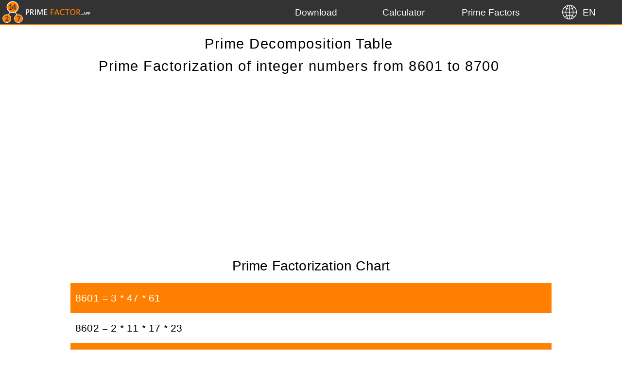

--- FILE ---
content_type: text/html
request_url: https://primefactor.app/table-chart/prime-factorization-chart-table-87.html
body_size: 2530
content:
<!DOCTYPE html>
<html lang="en">
<head>
	<title>Prime Decomposition Table numbers from 8601 to 8700</title>
	<meta charset="utf-8" />
	<meta name="viewport" content="width=device-width, initial-scale=1.0, user-scalable=yes" />
	<meta name="description" content="Prime Factorization of integer numbers from 8601 to 8700 Chart/Table - Prime Factorization Table" />
	<link rel="canonical" href="https://primefactor.app/table-chart/prime-factorization-chart-table-87.html" />
	<link rel="shortcut icon" href="/favicon.ico" />
	<link rel="stylesheet" type="text/css" href="/style.css" />
<!--[if lt IE 9 ]><link rel="stylesheet" href="/style-vie.css" /><![endif]-->
	<script async src="/js/main.js"></script>
<script async src="https://pagead2.googlesyndication.com/pagead/js/adsbygoogle.js?client=ca-pub-8568890019705512" crossorigin="anonymous"></script></head>
<body>
<div class="top">
	<div class="top-line">
		<div class="line-in">
			<div class="line-in-logo">
			<a href="/"><img src="/images/primefactor-app-logo.png" alt="Prime Factor Calculator" /></a>
			</div>
			<div class="menu-line-r">
                <div class="top-menu-item-r">
				<a href="/languages.html"><img src="/images/globe.png" alt="language" />&nbsp;&nbsp;EN</a>
				</div>
                <div class="top-menu-item-r1">
				<a href="#/" onclick="popupmenu()">Menu&nbsp;&nbsp;&#9776;</a>
				</div>
				<div class="top-menu-item-r">
				<a href="/table-chart/">Prime Factors</a>
				</div>
				<div class="top-menu-item-r">
				<a href="/">Calculator</a>
				</div>
				<div class="top-menu-item-r">
				<a href="/download.html">Download</a>
				</div>
			</div>
		</div>
	</div>
</div>
<div class="clear"></div>
<div class="text-block-white">
	<div class="text-in-block-white">
    	<div class="text-block-white-main">
    	<h1>Prime Decomposition Table<br />Prime Factorization of integer numbers from 8601 to 8700</h1>
    	</div>
    </div>
</div>
<div class="clear"></div>
<!--prime-factorization-chart--><div class="text-block-white"><div class="text-in-block-white"><div class="text-block-white-center"><h2>Prime Factorization Chart</h2><div class="line-block"><div class="line-1">8601 = 3 * 47 * 61</div><div class="line-0">8602 = 2 * 11 * 17 * 23</div><div class="line-1">8603 = 7 * 1229</div><div class="line-0">8604 = 2 * 2 * 3 * 3 * 239<br />8604 = 2<sup>2</sup> * 3<sup>2</sup> * 239</div><div class="line-1">8605 = 5 * 1721</div><div class="line-0">8606 = 2 * 13 * 331</div><div class="line-1">8607 = 3 * 19 * 151</div><div class="line-0">8608 = 2 * 2 * 2 * 2 * 2 * 269<br />8608 = 2<sup>5</sup> * 269</div><div class="line-1">8609 = 8609</div><div class="line-0">8610 = 2 * 3 * 5 * 7 * 41</div><div class="line-1">8611 = 79 * 109</div><div class="line-0">8612 = 2 * 2 * 2153<br />8612 = 2<sup>2</sup> * 2153</div><div class="line-1">8613 = 3 * 3 * 3 * 11 * 29<br />8613 = 3<sup>3</sup> * 11 * 29</div><div class="line-0">8614 = 2 * 59 * 73</div><div class="line-1">8615 = 5 * 1723</div><div class="line-0">8616 = 2 * 2 * 2 * 3 * 359<br />8616 = 2<sup>3</sup> * 3 * 359</div><div class="line-1">8617 = 7 * 1231</div><div class="line-0">8618 = 2 * 31 * 139</div><div class="line-1">8619 = 3 * 13 * 13 * 17<br />8619 = 3 * 13<sup>2</sup> * 17</div><div class="line-0">8620 = 2 * 2 * 5 * 431<br />8620 = 2<sup>2</sup> * 5 * 431</div><div class="line-1">8621 = 37 * 233</div><div class="line-0">8622 = 2 * 3 * 3 * 479<br />8622 = 2 * 3<sup>2</sup> * 479</div><div class="line-1">8623 = 8623</div><div class="line-0">8624 = 2 * 2 * 2 * 2 * 7 * 7 * 11<br />8624 = 2<sup>4</sup> * 7<sup>2</sup> * 11</div><div class="line-1">8625 = 3 * 5 * 5 * 5 * 23<br />8625 = 3 * 5<sup>3</sup> * 23</div><div class="line-0">8626 = 2 * 19 * 227</div><div class="line-1">8627 = 8627</div><div class="line-0">8628 = 2 * 2 * 3 * 719<br />8628 = 2<sup>2</sup> * 3 * 719</div><div class="line-1">8629 = 8629</div><div class="line-0">8630 = 2 * 5 * 863</div><div class="line-1">8631 = 3 * 3 * 7 * 137<br />8631 = 3<sup>2</sup> * 7 * 137</div><div class="line-0">8632 = 2 * 2 * 2 * 13 * 83<br />8632 = 2<sup>3</sup> * 13 * 83</div><div class="line-1">8633 = 89 * 97</div><div class="line-0">8634 = 2 * 3 * 1439</div><div class="line-1">8635 = 5 * 11 * 157</div><div class="line-0">8636 = 2 * 2 * 17 * 127<br />8636 = 2<sup>2</sup> * 17 * 127</div><div class="line-1">8637 = 3 * 2879</div><div class="line-0">8638 = 2 * 7 * 617</div><div class="line-1">8639 = 53 * 163</div><div class="line-0">8640 = 2 * 2 * 2 * 2 * 2 * 2 * 3 * 3 * 3 * 5<br />8640 = 2<sup>6</sup> * 3<sup>3</sup> * 5</div><div class="line-1">8641 = 8641</div><div class="line-0">8642 = 2 * 29 * 149</div><div class="line-1">8643 = 3 * 43 * 67</div><div class="line-0">8644 = 2 * 2 * 2161<br />8644 = 2<sup>2</sup> * 2161</div><div class="line-1">8645 = 5 * 7 * 13 * 19</div><div class="line-0">8646 = 2 * 3 * 11 * 131</div><div class="line-1">8647 = 8647</div><div class="line-0">8648 = 2 * 2 * 2 * 23 * 47<br />8648 = 2<sup>3</sup> * 23 * 47</div><div class="line-1">8649 = 3 * 3 * 31 * 31<br />8649 = 3<sup>2</sup> * 31<sup>2</sup></div><div class="line-0">8650 = 2 * 5 * 5 * 173<br />8650 = 2 * 5<sup>2</sup> * 173</div><div class="line-1">8651 = 41 * 211</div><div class="line-0">8652 = 2 * 2 * 3 * 7 * 103<br />8652 = 2<sup>2</sup> * 3 * 7 * 103</div><div class="line-1">8653 = 17 * 509</div><div class="line-0">8654 = 2 * 4327</div><div class="line-1">8655 = 3 * 5 * 577</div><div class="line-0">8656 = 2 * 2 * 2 * 2 * 541<br />8656 = 2<sup>4</sup> * 541</div><div class="line-1">8657 = 11 * 787</div><div class="line-0">8658 = 2 * 3 * 3 * 13 * 37<br />8658 = 2 * 3<sup>2</sup> * 13 * 37</div><div class="line-1">8659 = 7 * 1237</div><div class="line-0">8660 = 2 * 2 * 5 * 433<br />8660 = 2<sup>2</sup> * 5 * 433</div><div class="line-1">8661 = 3 * 2887</div><div class="line-0">8662 = 2 * 61 * 71</div><div class="line-1">8663 = 8663</div><div class="line-0">8664 = 2 * 2 * 2 * 3 * 19 * 19<br />8664 = 2<sup>3</sup> * 3 * 19<sup>2</sup></div><div class="line-1">8665 = 5 * 1733</div><div class="line-0">8666 = 2 * 7 * 619</div><div class="line-1">8667 = 3 * 3 * 3 * 3 * 107<br />8667 = 3<sup>4</sup> * 107</div><div class="line-0">8668 = 2 * 2 * 11 * 197<br />8668 = 2<sup>2</sup> * 11 * 197</div><div class="line-1">8669 = 8669</div><div class="line-0">8670 = 2 * 3 * 5 * 17 * 17<br />8670 = 2 * 3 * 5 * 17<sup>2</sup></div><div class="line-1">8671 = 13 * 23 * 29</div><div class="line-0">8672 = 2 * 2 * 2 * 2 * 2 * 271<br />8672 = 2<sup>5</sup> * 271</div><div class="line-1">8673 = 3 * 7 * 7 * 59<br />8673 = 3 * 7<sup>2</sup> * 59</div><div class="line-0">8674 = 2 * 4337</div><div class="line-1">8675 = 5 * 5 * 347<br />8675 = 5<sup>2</sup> * 347</div><div class="line-0">8676 = 2 * 2 * 3 * 3 * 241<br />8676 = 2<sup>2</sup> * 3<sup>2</sup> * 241</div><div class="line-1">8677 = 8677</div><div class="line-0">8678 = 2 * 4339</div><div class="line-1">8679 = 3 * 11 * 263</div><div class="line-0">8680 = 2 * 2 * 2 * 5 * 7 * 31<br />8680 = 2<sup>3</sup> * 5 * 7 * 31</div><div class="line-1">8681 = 8681</div><div class="line-0">8682 = 2 * 3 * 1447</div><div class="line-1">8683 = 19 * 457</div><div class="line-0">8684 = 2 * 2 * 13 * 167<br />8684 = 2<sup>2</sup> * 13 * 167</div><div class="line-1">8685 = 3 * 3 * 5 * 193<br />8685 = 3<sup>2</sup> * 5 * 193</div><div class="line-0">8686 = 2 * 43 * 101</div><div class="line-1">8687 = 7 * 17 * 73</div><div class="line-0">8688 = 2 * 2 * 2 * 2 * 3 * 181<br />8688 = 2<sup>4</sup> * 3 * 181</div><div class="line-1">8689 = 8689</div><div class="line-0">8690 = 2 * 5 * 11 * 79</div><div class="line-1">8691 = 3 * 2897</div><div class="line-0">8692 = 2 * 2 * 41 * 53<br />8692 = 2<sup>2</sup> * 41 * 53</div><div class="line-1">8693 = 8693</div><div class="line-0">8694 = 2 * 3 * 3 * 3 * 7 * 23<br />8694 = 2 * 3<sup>3</sup> * 7 * 23</div><div class="line-1">8695 = 5 * 37 * 47</div><div class="line-0">8696 = 2 * 2 * 2 * 1087<br />8696 = 2<sup>3</sup> * 1087</div><div class="line-1">8697 = 3 * 13 * 223</div><div class="line-0">8698 = 2 * 4349</div><div class="line-1">8699 = 8699</div><div class="line-0">8700 = 2 * 2 * 3 * 5 * 5 * 29<br />8700 = 2<sup>2</sup> * 3 * 5<sup>2</sup> * 29</div></div></div><br /><a href="./prime-factorization-chart-table-88.html">Prime factorization chart next page</a></div></div></div><div class="clear"></div><!--prime-factorization-chart-->
<div class="clear"></div>
<div class="white-line"></div>
<div class="clear"></div>
<!--block-02-->
<!--block-02-->
<!--module001-->
<div class="text-block-blue">
	<div class="text-in-block-blue">
		<div class="text-block-blue-main">
		<!--module002u--><a href="/cgi-bin/out2.pl?pid=50&from=7&to=5&lang=en"><img src="/en/images/promo/unitsmaster001.png" alt="UNITS MASTER" /></a><!--module002u-->
		</div>
	</div>
</div>
<!--module001-->
<!--ADDITIONAL--><!--ADDITIONAL-->
<div class="clear"></div>
<div class="pre-bottom-line"></div>
<div class="clear"></div>
<div class="bottom-line">
	<div class="bottom-line-in">
		<div class="bottom-block-0">
		<div class="bottom-block-1">
		<div class="bottom-block-2">
		<a href="/">Prime Factor Online App</a><br />
		<a href="/sitemap.html">Site Map</a><br />
		</div>
		</div>
		</div>
		<div class="bottom-block-0">
		<div class="bottom-block-1">
		<div class="bottom-block-2">
		<a href="/en/how-to-do-prime-factorization.html">Prime Factorization How To</a><br />
		<a href="/en/contact.html">Contact Us</a>
		</div>
		</div>
		</div>
		<div class="bottom-block-0">
		<div class="bottom-block-1">
		<div class="bottom-block-2">
		<!--CDATE-->Tuesday, January 27, 2026<!--CDATE--><br />
		<a href="/privacy.html">Privacy Policy</a><br />
		<a href="/terms.html">Terms&nbsp;&amp;&nbsp;Conditions</a><br /><br /><br />
		</div>
		</div>
		</div>
		<div class="clear"></div>
		<div class="bottom-line-language">
		</div>
		<div class="bottom-line-end">
		<!--COPYRIGHT-->Copyright &copy; 2026 <!--COPYRIGHT-->Intemodino Group s.r.o.<br />All rights reserved
		</div>
	</div>
</div>
<div id="topmenu">
	<div id="SelectMenuItem">
		<center>Menu</center><br />
		<div class="LanguageColumn">
		<a href="/">Prime Factors</a><br /><br />
		<a href="/download.html">Download</a><br /><br />
		<a href="/chart-table/">Prime Factor Chart</a><br /><br />
        </div>
		<button class="menu-close-button menu-close-button-right" onclick="close_menu()">×</button>
	</div>
</div>
<div id="CMessage">
</div>
</body>
</html>

--- FILE ---
content_type: text/html; charset=utf-8
request_url: https://www.google.com/recaptcha/api2/aframe
body_size: 269
content:
<!DOCTYPE HTML><html><head><meta http-equiv="content-type" content="text/html; charset=UTF-8"></head><body><script nonce="wxZWxmFcVoSZ-77YOd3kOQ">/** Anti-fraud and anti-abuse applications only. See google.com/recaptcha */ try{var clients={'sodar':'https://pagead2.googlesyndication.com/pagead/sodar?'};window.addEventListener("message",function(a){try{if(a.source===window.parent){var b=JSON.parse(a.data);var c=clients[b['id']];if(c){var d=document.createElement('img');d.src=c+b['params']+'&rc='+(localStorage.getItem("rc::a")?sessionStorage.getItem("rc::b"):"");window.document.body.appendChild(d);sessionStorage.setItem("rc::e",parseInt(sessionStorage.getItem("rc::e")||0)+1);localStorage.setItem("rc::h",'1769516147644');}}}catch(b){}});window.parent.postMessage("_grecaptcha_ready", "*");}catch(b){}</script></body></html>

--- FILE ---
content_type: text/css
request_url: https://primefactor.app/style.css
body_size: 7510
content:
/*! Copyright 2010 - 2022 Intemodino Group s.r.o. All rights reserved !*/body, html {width: 100%;height: 100%;min-height: 100%;}body, html {margin: 0px;padding: 0px;border: none;outline: 0px;vertical-align: baseline;font-family: -apple-system,Helvetica,"Helvetica Neue",Verdana,Sans-serif,Geneva,Futura,Arial;font-size: 1.1em;font-weight: 300;}img {border: 0px;margin: 0px;padding: 0px;}body {line-height: 1.3em;display: table;}ol, ul {list-style: none;}blockquote, q {quotes: none;}blockquote:before, blockquote:after, q:before, q:after {content: '';content: none;}table {font-family: arial, sans-serif;border-collapse: collapse; border-spacing: 0px;width: 70%;}td, th {border: 1px solid #eeeeee;text-align: left;padding: 8px;}tr:nth-child(even) {background-color: #eeeeee;}img {line-height: 0px;border: 0px;margin: 0px;padding: 0px;display: inline;vertical-align: top;text-align: left;}a:link, a:visited, a:hover {font-family: -apple-system,Helvetica,"Helvetica Neue",Verdana,Sans-serif,Geneva,Futura,Arial;font-weight: 300;font-style: normal;font-variant: normal;text-align: center;vertical-align: top;color: #313131;}a:link, a:visited {text-decoration: none;}a:hover {text-decoration: underline;}button, input, select, textarea {font: inherit;margin: 0px;}button, input {overflow: visible;}button, select {text-transform: none;}h1, h2, h3, h4, h5, h6 {width: 100%;word-wrap: break-word;margin: 0.6em auto;font-weight: 400;text-align: center;text-decoration: none;}h1 {font-size: 1.6em;color: #313131;line-height: 1.6em;font-weight: 600;letter-spacing: 0.075em;}h2 {font-size: 1.3em;line-height: 1.4em;font-weight: 400;}h3 {font-size: 1.2em;line-height: 1.2em;font-weight: 400;letter-spacing: 0.05em;}h4, h5, h6 {font-size: 1.1em;line-height: 1.1em;font-weight: 400;}.subtitle1 {font-size: 1.2em;color: #ff8000;line-height: 1.5em;font-weight: 500;}.subtitle2 {font-size: 1.1em;line-height: 1.2em;font-weight: 500;}.white-line {display: block;margin: 0px;padding: 0px;width: 100%;height: 5px;}.clear {clear: both;display: block;overflow: hidden;visibility: hidden;width: 0px;height: 0px;}.math {font-size: 1.2em;}div.math {width: 100%;word-spacing: normal;display: inline; /* !!! */}div.wholenumber {display: inline-block;position: relative;vertical-align: middle;font-weight: 300;top: -0.05em;}div.fraction {display: inline-block;position: relative;vertical-align: middle;}.fraction span {display: block;padding: 0px;}.fraction span.numerator {padding: 0px 0.1em 0px 0.1em;line-height: 1.2em;text-align: center;}.fraction span.divider {position: absolute;top: 0px;display: none;}.fraction span.denominator {margin: 0px 0.1em 0px 0.1em;border-top: 2px solid #666666;padding: 0px 0.2em 0px 0.2em;line-height: 1.2em;text-align: center;top: -0.05em;}/*///////////TOP LINE BLOCK BEGIN/////////////////*/.top {position: fixed;width: 100%;background: #333333;margin: 0px;padding: 0px;border-bottom: 1px solid #ff8000;top: 0px;left: 0px;z-index: 6999;text-align: left;vertical-align: top;opacity: 1.0; filter: alpha(opacity=100);}.top-line {position: relative;width: 100%;background: #333333;margin: 0px;border: 0px;padding: 0px;top: 0px;left: 0px;z-index: 7000;text-align: left;vertical-align: top;}.line-in {position: relative;width: 100%;background: #333333;margin: 0px auto;padding: 0px;border: 0px;}.line-in-logo {position: relative;float: left;width: 200px;height: 50px;margin: 0px;background: #333333;border: 0px;padding: 0px;z-index: 7010;}.line-in-logo img {width: 200px;height: 50px;}.line-in-logo a:link, .line-in-logo a:visited, .line-in-logo a:hover {position: relative;width: 200px;height: 50px;margin: 0px;color: #ffffff;font-size: 0.8em;line-height: 2.0em;font-weight: 400;letter-spacing: 0.075em;vertical-align: middle;}.menu-line-r {display: inline-block;position: relative;top: 0px;float: right;margin: 0px;border: 0px;padding: 0px;font-size: 1.0em;vertical-align: top;}.top-menu-item-r {position: relative;top: 0px;float: right;height: 50px;margin: 0px 0px 0px 0px;border: 0px;padding: 0px;/*!!!comment for ie!!!*/border: 0px;/*!!!comment for ie!!!*/text-align: center;vertical-align: top;}.top-menu-item-r a:link, .top-menu-item-r a:visited {display: inline-block;top: 0px;width: 180px;margin: 0px;border: 0px;padding: 0px;height: 50px;line-height: 50px;background: #333333;color: #ffffff;font-size: 1.0em;text-align: center;text-decoration: none;vertical-align: top;-webkit-transition: color,background-color 0s ease-out;  transition: color,background-color 0s ease-out;}.top-menu-item-r a:hover {display: inline-block;top: 0px;width: 180px;margin: 0px;background: #333333;padding: 0px;height: 50px;line-height: 50px;font-size: 1.0em;color: #ff8000;text-align: center;text-decoration: none;vertical-align: top;}.top-menu-item-r1 {display: none;}.top-menu-item-r1 a:link, .top-menu-item-r a:visited {display: none;}.top-menu-item-r1 a:hover {display: none;}/*///////////TOP LINE BLOCK END/////////////////*/.cookies {display: block; position: fixed;width: 50%;max-width: 400px;min-width: 270px;height: auto;margin: 0px;border: 1px solid #a1a1a1;padding: 25px;overflow-y: scroll;background: #ffffff;color: #000000;font-weight: 300;font-size: 0.8em;line-height: 1.0em;font-style: normal;font-variant: normal;text-decoration: none;text-align: left; vertical-align: middle;right: 0px; bottom: 0px; z-index: 9000;}/*.cookies-text {display: block;float: left;width: 50%;margin: 10px 0px 0px 0px;line-height: 2.0em;}*/.cookies-text {display: inline-block;}.cookies-text a:link, .cookies-text a:visited {color: #002db3;}.cookies-text a:hover {text-decoration: underline;}.cookies-button {display: block;/*float: right;*/width: 50%;margin-left: 25%;margin-top: 10px;margin-bottom: 0px;margin-right: 0px;background: #0033cc;color: #ffffff;text-align: center;vertical-align: middle;line-height: 2.0em;}.cookies-button a:link, .cookies-button a:visited {display: block;width: 100%;color: #ffffff;background: #0033cc;text-decoration: none;}.cookies-button a:hover {display: block;width: 100%;color: #ffffff;background: #000000;text-decoration: underline;}/*///////////MAIN PAGE BLOCK BEGIN/////////////////*/.main-page {position: relative;width: 100%;top: 50px;background: #ffffff;color: #313131;}.main-page-in {position: relative;width: 100%;background: #f4f4f4;margin: auto;left: 0px;}.main-page-button {position: relative;margin-right: auto; margin-left: auto;text-align: center;font-weight: 400;font-size: 1.2em;color: #007acc;line-height: 2.2em;font-style: normal;}.main-page-button-small {position: relative;margin-right: auto; margin-left: auto;text-align: center;font-size: 0.8em;color: #000000;font-style: normal;}.main-page-button-small a:link, .main-page-button-small a:visited {font-size: 1.0em;}.main-page-button-small a:hover {font-size: 1.0em;}.main-page-button-box {position: relative;margin-right: auto; margin-left: auto;width: 297px;text-align: center;}/*///////////MAIN PAGE BLOCK END/////////////////*/.d-buttonsmall {position: relative;text-align: center;display: inline-block;border: 1px solid #ff8000;border-radius: 25px;width: 200px;height: 50px;margin: 0px;background: #ff8000;color: #ffffff;text-align: center;font-size: 1.0em;line-height: 50px;font-weight: 400;text-decoration: none;}.d-buttonsmall a:link, .d-buttonsmall a:visited, .d-buttonsmall a:hover {position: relative;text-align: center;display: inline-block;border: 1px solid #ff8000;border-radius: 25px;width: 200px;height: 50px;margin: 0px;background: #ff8000;color: #ffffff;text-align: center;font-size: 1.0em;line-height: 50px;font-weight: 400;text-decoration: none;}/*///////////SLIDER BLOCK BEGIN/////////////////*/.main-slider {position: relative;margin 25px 0px 25px 0px;width: 100%;top: 50px;background: #333333;color: #313131;}.main-slider-in {position: relative;max-width: 1150px;width: 100%;background: #333333;text-align: center;margin: auto;left: 0px;}.main-slider-main {position: relative;width: 100%;height: auto;background: #333333;border: 0px;padding: 0px;text-decoration: none;font-weight: 300;font-size: 2.0em;line-height: 2.2em;font-style: normal;font-variant: normal;text-align: left;vertical-align: baseline;margin: auto;top: 0px;left: 0px;}.slide-block {position: relative;top: 0px;margin: 0px;border: 0px;padding: 0px;text-align: center;vertical-align: top;}.slide-block img {  display: inline;max-width: 1100px;min-width: 320px;width: 100%;height: auto;left: 0%;vertical-align: top;}.slide-block-none {display: none;position: relative;top: 0px;margin: 0px;border: 0px;padding: 0px;text-align: center;vertical-align: top;}.slide-block-none img {  display: none;opacity: 0;max-width: 1100px;min-width: 320px;width: 0px;height: auto;left: 0%;vertical-align: top;}.toolbar-slider {position: relative;width: 100%;top: 50px;background: #333333;color: #ffffff;}.toolbar-slider-none {display: none;position: relative;width: 100%;top: 100px;background: #333333;color: #ffffff;}.toolbar-slider-in {position: relative;width: 100%;background: #333333;text-align: center;margin: auto;left: 0px;}.slideshow-page {display: inline-block;position: relative;text-align: center;vertical-align: top;}.slideshow-page-current {display: inline-block;position: relative;text-align: center;vertical-align: top;}.slideshow-page-current a:link, .slideshow-page-current a:visited {display: table-cell;position: relative;width: 1.5em;height: auto;color: #333333;background: #ffffff;margin: 0.5em;padding: 0.5em;vertical-align: middle;text-align: center;font-weight: 300;text-decoration: none;border-radius: 50%;}.slideshow-page-current a:hover {display: table-cell;position: relative;width: 1.5em;height: auto;color: #ffffff;background: #000000;margin: 0.5em;padding: 0.5em;vertical-align: middle;text-align: center;font-weight: 300;text-decoration: underline;border-radius: 50%;}.slideshow-page a:link, .slideshow-page a:visited {display: table-cell;position: relative;width: 1.5em;height: auto;color: #ffffff;background: #333333;margin: 0.5em;padding: 0.5em;vertical-align: middle;text-align: center;font-weight: 300;text-decoration: none;border-radius: 50%;}.slideshow-page a:hover {display: table-cell;position: relative;width: 1.5em;height: auto;color: #333333;background: #ffffff;margin: 0.5em;padding: 0.5em;vertical-align: middle;text-align: center;font-weight: 300;text-decoration: underline;border-radius: 50%;}.lr-button {border: none;display: inline-block;outline: 0;padding: 0.25em 0.60em;vertical-align: middle;overflow: hidden;text-decoration: none;text-align: center;font-size: 1.5em;color: #313131;background: #e0e0e0;cursor: pointer; white-space:nowrap;border-radius: 50%;-webkit-touch-callout: none;-webkit-user-select: none;-khtml-user-select: none;-moz-user-select: none;-ms-user-select: none;user-select: none;}.lr-button-none {border: none;display: none;outline: 0;padding: 0.20em 0.5em;vertical-align: middle;overflow: hidden;text-decoration: none;text-align: center;font-size: 2.0em;color: #313131;background: #e0e0e0;cursor: pointer; white-space:nowrap;border-radius: 50%;-webkit-touch-callout: none;-webkit-user-select: none;-khtml-user-select: none;-moz-user-select: none;-ms-user-select: none;user-select: none;}.lr-button:disabled {cursor: not-allowed;opacity: 0.3;}.lr-button:hover {color: #ffffff;background-color: #000000;}.lr-button-left {position: absolute;top: 50%;left: 0%;transform: translate(0%, -50%);-ms-transform: translate(-0%, -50%);}.lr-button-right {position: absolute;top: 50%;right: 0%;transform: translate(0%, -50%);-ms-transform:translate(0%, -50%);}/*///////////SLIDER BLOCK END/////////////////*//*/////////////LANGUAGES BLOCK BEGIN/////////////////*/#languages {display: block;visibility: hidden;position: fixed;margin: auto;top: 45px;width: 100%;height: 100%;line-height: 25px;text-align: center;vertical-align: middle;text-decoration: none;z-index: 7000;}#SelectLanguage {display: inline-block;visibility: hidden;width: 80%;min-height: 80%;margin: auto;background-color: #ffffff;border: 1px solid #eeeeee;line-height: 25px;padding: 20px 0px 0px 0px;text-align: left;vertical-align: middle;text-decoration: none;opacity: 0.0;filter: alpha(opacity=0);overflow: hidden;-webkit-transition: opacity 1s linear, -webkit-transform 2s;-moz-transition: opacity 1s linear, -moz-transform 2s;-o-transition: opacity 1s linear, -o-transform 2s;transition: opacity 1s linear, transform 2s;}.LanguageColumn {display: inline;position: relative;float: left;padding: 10px 15px 15px 50px;}.close-button {border: none;display: inline-block;outline: 0;padding: 5px 15px 10px 15px;line-height: 30px;overflow: hidden;text-decoration: none;text-align: center;vertical-align: middle;font-size: 1.5em;color: #313131;background: #e0e0e0;cursor: pointer; white-space:nowrap;-webkit-touch-callout: none;-webkit-user-select: none;-khtml-user-select: none;-moz-user-select: none;-ms-user-select: none;user-select: none;}.close-button:disabled {cursor: not-allowed;opacity: 0.3;}.close-button:hover {color: #ffffff;background-color: #000000;}.close-button-right {position: absolute;top: 1px;right: 10%;}/*///////////LANGUAGES BLOCK END/////////////////*//*/////////////SETTINGS BLOCK BEGIN/////////////////*/#settings {display: block;visibility: hidden;position: fixed;top: 0px;left: 0px;width: 100%;height: 99%;margin: 0px;padding: 0px;box-sizing: border-box;line-height: 25px;text-align: center;vertical-align: middle;text-decoration: none;z-index: 7000;}#SelectSettings {display: inline-block;visibility: hidden;width: 100%;height: 100%;margin: auto;padding: 20px 0px 0px 0px;border: 1px solid #666666;box-sizing: border-box;background-color: #ffffff;line-height: 25px;text-align: left;vertical-align: middle;text-decoration: none;opacity: 0.0;filter: alpha(opacity=0);overflow: hidden;-webkit-transition: opacity 0s linear, -webkit-transform 0s;-moz-transition: opacity 0s linear, -moz-transform 0s;-o-transition: opacity 0s linear, -o-transform 0s;transition: opacity 0s linear, transform 0s;}.SettingsColumn {display: inline-block;position: relative;width: 100%;box-sizing: border-box;padding: 10px 15px 15px 50px;}.SettingsColumn .select_element {margin: 10px 10px 10px 0px;}/*///////////SETTINGS BLOCK END/////////////////*//*/////////////MENU BLOCK BEGIN/////////////////*/#topmenu {display: block;visibility: hidden;position: fixed;top: 0px;right: 0px;width: 60%;height: auto;line-height: 25px;text-align: center;vertical-align: middle;text-decoration: none;z-index: 7000;}#SelectMenuItem {display: inline-block;visibility: hidden;width: 100%;min-height: 80%;margin: auto;background-color: #ffffff;border: 1px solid #eeeeee;line-height: 25px;padding: 20px 0px 0px 0px;text-align: left;vertical-align: middle;text-decoration: none;opacity: 0.0;filter: alpha(opacity=0);-webkit-transition: opacity 1s linear, -webkit-transform 2s;-moz-transition: opacity 1s linear, -moz-transform 2s;-o-transition: opacity 1s linear, -o-transform 2s;transition: opacity 1s linear, transform 2s;overflow: hidden;}.MenuColumn {display: inline;position: relative;float: left;padding: 10px 15px 15px 50px;}.menu-done-button {width: 200px;height: 50px;}.menu-close-button {border: none;display: inline-block;float: right;outline: 0;padding: 5px 15px 10px 15px;line-height: 30px;overflow: hidden;text-decoration: none;text-align: right;vertical-align: middle;font-size: 1.5em;color: #313131;background: #e0e0e0;cursor: pointer; white-space:nowrap;-webkit-touch-callout: none;-webkit-user-select: none;-khtml-user-select: none;-moz-user-select: none;-ms-user-select: none;user-select: none;}.menu-close-button:disabled {cursor: not-allowed;opacity: 0.3;}.menu-close-button:hover {color: #ffffff;background-color: #000000;}.menu-close-button-right {position: absolute;top: 1px;right: 0px;}/*///////////MENU BLOCK END/////////////////*/.main-page-block {position: relative;width: 100%;margin: 50px 0px 0px 0px;border: 0px;padding: 0px;background: #ff8000;top: 0px;color: #313131;text-align: center;}.main-page-block-1 {position: relative;width: 100%;margin: 50px 0px 0px 0px;border: 0px;padding: 0px;background: #ffffff;top: 0px;color: #313131;text-align: center;}.main-page-in-block {position: relative;display: inline-block;width: 1050px;padding: 10px 0px 20px 0px;margin: 50px auto 0px auto;vertical-align: middle;text-align: center;}.main-page-in-block h3 {font-size: 1.3em;font-weight: 300;color: #ffffff;padding: 5px 0px 0px 0px;letter-spacing: 1.0px;}.main-page-in-block h4 {font-size: 1.3em;font-weight: 300;color: #000000;padding: 0px 0px 0px 0px;letter-spacing: 1.0px;}.showmorenews {display: none;}.showhide {text-transform: lowercase;}a.showhidebutton:link, a.showhidebutton:visited {display: inline;color: #313131;font-size: 0.5em;text-align: left;font-weight: 400;font-style: normal;text-decoration: none;}a.showhidebutton:hover {display: inline;color: #313131;font-size: 0.5em;text-align: left;font-weight: 400;font-style: normal;text-decoration: underline;}/*///////////MAIN PAGE BLOCK END/////////////////*//*///////////FEATURES BLOCK BEGIN/////////////////*/.features-block {position: relative;width: 100%;margin: 50px 0px 0px 0px;border: 0px;padding: 0px;background: #ff8000;top: 0px;color: #ffffff;text-align: center;}.features-in-block {position: relative;display: inline-block;max-width: 1050px;margin: 0 auto;vertical-align: middle;text-align: center;}.featuresblock-0 {position: relative;display: inline-block;box-sizing: border-box;width: 23%;border: 0px;padding: 0px 1%;text-align: center;vertical-align: top;}.featuresblock-0-1 {position: relative;display: inline-block;box-sizing: border-box;width: 48%;border: 0px;padding: 0px 1%;text-align: center;vertical-align: top;}.featuresblock-1 {position: relative;display: inline-block;box-sizing: border-box;width: 100%;margin: 0px;padding: 0px;text-align: center;vertical-align: top;}.featuresblock-2 {position: relative;display: inline-block;min-width: 180px;height: 230px;color: #ffffff;background: #ff8000;margin: 0px;padding: 10px;font-size: 1.0em;vertical-align: top;text-align: center;font-weight: 200;text-decoration: none;}.featuresblock-2 img {position: relative;padding: 10px;text-align: center;}.featuresblock-2 h4 {font-size: 1.2em;color: #007acc;line-height: 1.2em;font-weight: 400;letter-spacing: 0.05em;}.featuresblock-2-1 {display: table-cell;position: relative;min-width: 250px;height: 230px;color: #000000;background: #ffffff;margin: 0px;padding: 10px;font-size: 1.0em;vertical-align: top;text-align: center;font-weight: 200;text-decoration: none;}.featuresblock-2-1 img {position: relative;padding: 10px;height: auto;width: 30%;min-width: 200px;text-align: center;vertical-align: top;}.mobile-icon {position: relative;padding: 10px;text-align: center;}.mobile-icon img {position: relative;padding: 10px;height: auto;width: 30%;min-width: 200px;text-align: center;}/*///////////FEATURES END/////////////////*//*///////////BOTTOM LINE BLOCK BEGIN/////////////////*/.pre-bottom-line {position: relative;display: table-row;width: 100%;height: 100%;margin: 0px;border: 0px;padding: 0px;}.bottom-line {position: relative;display: table-row;width: 100%;margin: 0px;border-top: 0px;border-right: 0px;border-bottom: 2px solid #111111;border-left: 0px;padding: 20px 0px 0px 0px;background: #333333;top: 150px;color: #ffffff;text-align: center;vertical-align: bottom;}.bottom-line-in {position: relative;max-width: 2000px;min-width: 400px;margin: 0 auto;border: 0px;padding: 50px 0px 1.0em 0px;top: 0px;left: 0px;vertical-align: bottom;text-align: center;}.bottom-line-in a:link, .bottom-line-in a:visited {margin: 2.0em 0px 2.0em 0px;color: #ffffff;font-size: 0.9em;font-weight: 300;font-style: normal;font-variant: normal;text-decoration: none;}.bottom-line-in a:hover {margin: 2.0em 0px 2.0em 0px;color: #ffffff;font-size: 0.9em;font-weight: 300;font-style: normal;font-variant: normal;text-decoration: underline;}.bottom-block-0 {position: relative;display: inline-block;box-sizing: border-box;width: 30%;margin: 0px;border: 0px;padding: 0.1em 0em 1.0em 0.1em;text-align: center;vertical-align: top;}.bottom-block-1 {position: relative;display: table;width: 100%;margin: 0px;border: 0px;padding: 0px;text-align: left;}.bottom-block-2 {display: table-cell;position: relative;height: 230px;line-height: 2.5em;margin: 0.5em;border: 0px;padding: 0.5em;color: #ffffff;font-size: 0.9em;font-weight: 300;font-style: italic;font-variant: normal;text-decoration: none;text-align: left;vertical-align: top;}.list {position: relative;display: inline-block;}.bottom-line-language {display: inline-block;float: left;margin: 0px;border: 0px;line-height: 55px;padding: 0 2.0em 0.1em 0.5em;color: #ffffff;font-size: 0.8em;font-weight: 300;font-style: italic;font-variant: normal;text-decoration: none;text-align: left;vertical-align: middle;}.bottom-line-language a:link, .bottom-line-language a:visited, .bottom-line-language a:hover {font-size: 1.0em;}.bottom-line-end {display: inline-block;float: right;margin: 0px;border: 0px;padding: 0 2.0em 0.1em 0.5em;color: #ffffff;font-size: 0.7em;font-weight: 300;font-style: italic;font-variant: normal;text-decoration: none;text-align: right;vertical-align: bottom;}/*///////////BOTTOM LINE BLOCK END/////////////////*//*///////////TEXT BLOCK BLUE BEGIN/////////////////*/.text-block-blue {position: relative;width: 100%;margin: 0px 0px 0px 0px;border: 0px;padding: 0px;background: #eeeeee;color: #000000;top: 50px;text-align: center;}.text-in-block-blue {position: relative;display: inline-block;max-width: 1150px;margin: 1.0em auto 0.25em auto;border: 0px;padding: 0px;vertical-align: middle;text-align: center;}.text-block-blue-main {position: relative;max-width: 1100px;min-width: 80%;background: #eeeeee;margin: 0px;padding: 2.0em;font-size: 1.0em;line-height: 1.7;letter-spacing: 0.2px;text-align: center;vertical-align: top;color: #000000;text-align: center;}.text-block-blue-main h4 {font-size: 1.4em;font-weight: 400;color: #3d3d3d;line-height: 1.7;letter-spacing: 0.2px;text-align: center;}.text-block-blue-main a:link, .text-block-blue-main a:visited, .text-block-blue-main a:hover {color: #000000;text-align: left;}.text-block-blue-main  img {position: relative;max-width: 640px;max-height: 320px:text-align: center;vertical-align: top;}/*///////////TEXT BLOCK BLUE END/////////////////*//*///////////TEXT BLOCK BEGIN/////////////////*/.text-block {position: relative;width: 100%;margin: 0px 0px 0px 0px;border: 0px;padding: 0px;background: #ffffff;top: 50px;color: #313131;text-align: center;}.text-in-block {position: relative;display: inline-block;max-width: 1150px;margin: 0 auto;border: 0px;padding: 0px;vertical-align: top;text-align: center;}.text-block-main {position: relative;width: 1100px;background: #ffffff;margin: 0px auto;border: 0px;padding: 0.5em 1.0em 1.0em 1.0em;text-align: left;vertical-align: top;}.text-block-main a:link, .text-block-main a:visited {display: inline;color: #333322;font-size: 1.0em;text-align: left;font-weight: 300;font-style: normal;text-decoration: none;}.text-block-main a:hover {display: inline;color: #333322;font-size: 1.0em;text-align: left;font-weight: 300;font-style: normal;text-decoration: none;}.text-block-main img {  display: block;max-width: 500px;min-width: 320px;margin-left: auto;margin-right: auto;height: auto;left: 0px;vertical-align: top;text-align: center;}.text-block-main video {  width: 500px;  height: auto;}.text-block-main-title {font-size: 1.3em;line-height: 1.1em;font-weight: 600;color: #000000;text-align: center;}.text-block-main-release {font-size: 1.0em;font-weight: 200;color: #007acc;text-align: left;}.main-page-download-button {position: relative;margin-right: auto;margin-left: auto;text-align: center;font-weight: 400;font-size: 1.2em;color: #ffffff;line-height: 2.0em;font-style: normal;}.d-button {position: relative;display: block;margin-right: auto;margin-left: auto;text-align: center;background: #313131;width: 400px;height: 60px;line-height: 60px;color: #ffffff;font-size: 18px;vertical-align: middle;font-style: normal;}.main-page-download-button .d-button a:link, .main-page-download-button .d-button a:visited {text-decoration: none;color: #ffffff;}.main-page-download-button .d-button a:hover {text-decoration: underline;}.text-block-main-links {position: relative;width: 1100px;background: #ffffff;margin: 0px auto;border: 0px;padding: 0.5em 1.0em 1.0em 1.0em;text-align: left;vertical-align: top;}.text-block-main-links a:link, .text-block-main-links a:visited {display: inline;color: #333322;font-size: 1.0em;text-align: left;font-weight: 300;font-style: normal;text-decoration: none;}.text-block-main-links a:hover {display: inline;color: #333322;font-size: 1.0em;text-align: left;font-weight: 300;font-style: normal;text-decoration: none;}.text-block-main-links img {  display: block;margin-left: auto;margin-right: auto;height: auto;left: 0px;vertical-align: top;text-align: center;}/*///////////TEXT BLOCK END/////////////////*//*///////////TEXT BLOCK TOP BEGIN/////////////////*/.text-block-top {position: relative;width: 100%;margin: 0px 0px 0px 0px;border: 0px;padding: 0px;background: #333333;color: #ffffff;top: 50px;text-align: center;}.text-in-block-top {position: relative;display: inline-block;max-width: 1150px;margin: 1.0em auto 0.25em auto;border: 0px;padding: 0px;vertical-align: middle;text-align: center;}.text-block-top-main {position: relative;max-width: 1100px;min-width: 80%;margin: 0px;border: 0px;padding: 1.0em 0em 0em 0em;font-size: 1.0em;line-height: 2.0;letter-spacing: 0.2px;text-align: center;vertical-align: top;}.text-block-top-main1 h1 {font-size: 2.0em;font-weight: 700;color: #ffffff;padding: 10px 0px 0px 0px;letter-spacing: 1.5px;}/*///////////TEXT BLOCK TOP END/////////////////*//*///////////TEXT BLOCK GREY BEGIN/////////////////*/.text-block-grey {position: relative;width: 100%;margin: 0px 0px 0px 0px;padding: 0px;background: #ffffff;color: #000000;top: 50px;text-align: center;vertical-align: middle;}.text-in-block-grey {position: relative;display: inline-block;width: 100%;max-width: 1150px;margin: 0.5em auto 0.5em auto;padding: 0px;vertical-align: middle;text-align: center;}.text-block-grey-main {position: relative;max-width: 1100px;width: 90%;background: #ffffff;margin: 0px auto;padding: 1.0em 1.0em;font-size: 0.8em;line-height: 1.5;font-weight: 300;letter-spacing: 0.2px;text-align: center;vertical-align: middle;color: #000000;}.text-block-grey-main h2 {font-size: 2.0em;font-weight: 300;color: #000000;line-height: 1.7;letter-spacing: 0.2px;text-align: left;}.text-block-grey-main h3 {font-size: 1.6em;font-weight: 300;color: #000000;line-height: 1.4;letter-spacing: 0.2px;text-align: left;}.text-block-grey-main h4 {font-size: 2.0em;font-weight: 300;color: #000000;line-height: 1.7;letter-spacing: 0.2px;text-align: center;}.text-block-grey-main a:link, .text-block-grey-main a:visited, .text-block-grey-main a:hover {color: #000000;text-align: left;}.text-block-grey-main-left {position: relative;float: left;display: inline-block;width: 40%;padding: 30px 1%;font-size: 1.1em;font-weight: 300;color: #000000;line-height: 1.8;letter-spacing: 0.2px;text-align: left;vertical-align: middle;}.text-block-grey-main-left img {position: relative;max-width: 640px;max-height: 320px:text-align: left;vertical-align: top;}.text-block-grey-main-left1 {position: relative;float: left;display: inline-block;width: 54%;padding: 30px 1%;font-size: 1.1em;font-weight: 300;color: #000000;line-height: 1.8;letter-spacing: 0.2px;text-align: left;vertical-align: top;}.text-block-grey-main-left1 img {position: relative;width: 100%;height: auto;text-align: left;vertical-align: top;}.text-block-grey-main-right {position: relative;float: right;display: inline-block;width: 54%;padding: 30px 1%;font-size: 1.1em;font-weight: 300;color: #000000;line-height: 1.8;letter-spacing: 0.2px;text-align: left;vertical-align: middle;}.text-block-grey-main-right img {position: relative;width: 100%;height: auto;text-align: left;vertical-align: top;}.text-block-grey-main-right1 {position: relative;float: right;display: inline-block;width: 40%;padding: 30px 1.5%;font-size: 1.1em;font-weight: 300;color: #000000;line-height: 1.8;letter-spacing: 0.2px;text-align: left;vertical-align: middle;}.text-block-grey-main a:link, .text-block-grey-main a:visited, .text-block-grey-main a:hover {color: #000000;text-align: left;}.text-block-grey-main-right1 h1 {margin: 0px;padding: 20px 0px;font-size: 1.4em;font-weight: 600;color: #000000;border: 0px;line-height: 1.8;letter-spacing: 0.6px;text-align: left;}.buttonsmall {position: relative;text-align: center;font-weight: 400;font-size: 1.2em;color: #ffffff;line-height: 2.0em;font-style: normal;}.button-orange {position: relative;text-align: center;display: inline-block;border: 1px solid #ff8000;border-radius: 25px;width: 200px;height: 50px;margin: 0px;background: #ff8000;color: #ffffff;text-align: center;font-size: 1.0em;line-height: 50px;font-weight: 400;text-decoration: none;}.button-orange a:link, .button-orange a:visited, .button-orange a:hover {position: relative;text-align: center;display: inline-block;border: 1px solid #ff8000;border-radius: 25px;width: 200px;height: 50px;margin: 0px;background: #ff8000;color: #ffffff;text-align: center;font-size: 1.0em;line-height: 50px;font-weight: 400;text-decoration: none;}.button-orange1 {display: none;}.button-orange1 a:link, .button-orange1 a:visited {display: none;}.button-orange1 a:hover {display: none;}.random-data {text-transform: uppercase;}.text-block-white-center {position: relative;max-width: 1100px;width: 100%;margin: 0px auto 0px auto;border: none;padding: 0px;font-size: 1.1em;line-height: 2.0;letter-spacing: 0.2px;text-align: center;vertical-align: top;}.text-block-white-center h3 {font-size: 1.2em;font-weight: 500;color: #000000;padding: 40px 0px 20px 0px;letter-spacing: 1.5px;text-transform: uppercase;}.text-block-white-center h4 {font-size: 1.6em;font-weight: 500;color: #ff0000;padding: 40px 0px 20px 0px;letter-spacing: 1.5px;text-transform: uppercase;}.form_line {position: relative;display: block;width: 100%;margin: 0px;padding: 0px;border: 0px solid #000000;}.unit_block {position: relative;display: inline-block;width: 40%;height: 100%;min-width: 330px;min-height: 45px;margin: 0px 0px 10px 0px;padding: 0px 5px 0px 5px;box-sizing: border-box;border: 0px solid #000000;vertical-align: middle;}.middle_block {position: relative;display: inline-block;width: 10%;height: 100%;min-width: 50px;height: auto;margin: 0px;padding: 0px;box-sizing: border-box;vertical-align: middle;}.middle_block_r {position: relative;display: inline-block;float: right;width: 10%;min-width: 50px;margin: 0px;padding: 0px;box-sizing: border-box;vertical-align: top;}.input_block {position: relative;display: block;width: 100%;margin: 10px auto;padding: 0px;border: 0px solid #000000;box-sizing: border-box;text-align: center;}.input_block1 {position: relative;display: none;width: 100%;margin: 10px auto;padding: 0px;border: 0px solid #000000;box-sizing: border-box;text-align: center;}.input_block2 {position: relative;display: block;width: 100%;margin: 10px auto;padding: 0px;border: 0px solid #000000;box-sizing: border-box;text-align: center;}.first_row {display: inline-block;width: 100%;text-align: center;}.right_settings {position: relative;display: inline-block;float: right;width: 40%;min-width: 330px;margin: 0px 0px 10px 0px;padding: 0px 5px 0px 5px;box-sizing: border-box;text-align: right;border: 0px solid #000000;}.settings_button {border: none;display: inline-block;margin: 0px;padding: 0px 16px;height: 45px;line-height: 45px;box-sizing: border-box;vertical-align: top;overflow: hidden;text-decoration: none;font-weight: 400;/*!-color: inherit;background-color: inherit;-!*/color: #ffffff;background-color: #000000;text-align: center;cursor: pointer;white-space: nowrap;border: 2px solid #a9a9a9;border-radius:10px;-moz-border-radius:10px;-webkit-border-radius:10px;}.settings_button: hover {box-shadow: 0 8px 16px 0 rgba(0,0,0,0.2),0 6px 20px 0 rgba(0,0,0,0.19);}.settings_button {-webkit-touch-callout: none;-webkit-user-select: none;-khtml-user-select: none;-moz-user-select: none;-ms-user-select: none;user-select: none;}   .settings_button: disabled {cursor: not-allowed;opacity: 0.3}.settings_button:disabled:hover {box-shadow: none;}.extend_button {border: none;display: inline-block;margin: 0px;padding: 0px 16px;height: 45px;line-height: 45px;width: 55px;box-sizing: border-box;vertical-align: top;overflow: hidden;text-decoration: none;font-size: 1.2em;font-weight: 400;/*!-color: inherit;background-color: inherit;-!*/color: #ffffff;background-color: #000000;text-align: center;cursor: pointer;white-space: nowrap;border: 2px solid #a9a9a9;border-radius:10px;-moz-border-radius:10px;-webkit-border-radius:10px;}.extend_button: hover {box-shadow: 0 8px 16px 0 rgba(0,0,0,0.2),0 6px 20px 0 rgba(0,0,0,0.19);}.extend_button {-webkit-touch-callout: none;-webkit-user-select: none;-khtml-user-select: none;-moz-user-select: none;-ms-user-select: none;user-select: none;}   .extend_button: disabled {cursor: not-allowed;opacity: 0.3}.extend_button:disabled:hover {box-shadow: none;}.change_units_button {border: none;display: inline-block;margin: 0px;padding: 0px;height: 45px;line-height: 45px;width: 55px;box-sizing: border-box;vertical-align: top;overflow: hidden;text-decoration: none;font-size: 1.2em;font-weight: 400;color: #000000;background: #ffffff;text-align: center;cursor: pointer;white-space: nowrap;border: 0px solid #a9a9a9;}.change_units_button {-webkit-touch-callout: none;-webkit-user-select: none;-khtml-user-select: none;-moz-user-select: none;-ms-user-select: none;user-select: none;}   .change_units_button: disabled {cursor: not-allowed;opacity: 0.3}.change_units_button:disabled:hover {box-shadow: none;}.input_element {position: relative;display: inline-block;width: 20%;min-width: 150px;margin: 10px 0px;padding: 0px;border: none;text-align: center;}.input_element label {position: relative;display: block;width: 100%;max-width: 250px;min-width: 150px;margin: 0px;padding: 0px;border: none;text-align: center;}.input_element input {position: relative;display: block;width: 100%;max-width: 250px;min-width: 150px;margin: 0px;border: none;padding: 0px;border: 0px solid #000000;border-radius:7px;-moz-border-radius:7px;-webkit-border-radius:7px;text-align: center;font-weight: 400;}.input_number {position: relative;display: inline-block;width: 100%;max-width: 300px;min-width: 150px;margin: 10px 0px;padding: 0px;border: none;text-align: center;}.input_number label {position: relative;display: block;width: 100%;max-width: 250px;min-width: 150px;margin: 0px auto 0px auto;padding: 0px;border: none;text-align: center;}.input_number input {position: relative;display: block;width: 100%;max-width: 250px;min-width: 150px;margin: 0px auto 0px auto;border: none;padding: 0px;border: 2px solid #a9a9a9;border-radius:7px;-moz-border-radius:7px;-webkit-border-radius:7px;text-align: center;font-weight: 400;}.input_number input[readonly] {background: #efefef;}.input_mixed_fraction {position: relative;display: inline-block;width: 100%;vertical-align: middle;text-align: center;}.input_mixed_fraction2 {position: relative;display: none;width: 100%;vertical-align: middle;text-align: center;}.input_fraction_wholenumber {position: relative;display: inline-block;width: 40%;max-width: 180px;vertical-align: middle;font-weight: 300;top: -0.05em;}.input_fraction_wholenumber input {position: relative;display: inline-block;width: 100%;max-width: 180px;min-width: 90px;margin: 0px auto 0px auto;padding: 0px;border: 2px solid #a9a9a9;border-radius:7px;-moz-border-radius:7px;-webkit-border-radius:7px;text-align: center;font-weight: 400;}.input_fraction {position: relative;display: inline-block;width: 55%;max-width: 190px;vertical-align: middle;text-align: center;}.input_fraction_numerator {margin: 0px 0px 3px 0px;padding: 0px 0.1em 0px 0.1em;text-align: center;}.input_fraction_numerator input {position: relative;display: block;width: 100%;max-width: 180px;min-width: 100px;margin: 0px auto 0px auto;padding: 0px;border: 2px solid #a9a9a9;border-radius:7px;-moz-border-radius:7px;-webkit-border-radius:7px;text-align: center;font-weight: 400;}.input_fraction_denominator {margin: 0px;border-top: 3px solid #666666;padding: 3px 0.1em 0px 0.1em;text-align: center;top: -0.05em;}.input_fraction_denominator input {position: relative;display: block;width: 100%;max-width: 180px;min-width: 100px;margin: 0px auto 0px auto;padding: 0px;border: 2px solid #a9a9a9;border-radius:7px;-moz-border-radius:7px;-webkit-border-radius:7px;text-align: center;font-weight: 400;}.input_fraction_wholenumber input[readonly] {background: #efefef;}.input_fraction_numerator input[readonly] {background: #efefef;}.input_fraction_denominator input[readonly] {background: #efefef;}.input_element2 {position: relative;display: inline-block;margin: 10px;padding: 0px;border: none;text-align: left;}.input_element2 input {margin: 10px 20px 0px 0px;padding: 10px 0px 0px 0px;height: 20px;transform: scale(2.0);}.select_element {position: relative;display: inline-block;margin: 5px 10px 0px 10px;padding: 0px;border: 2px solid #a9a9a9;box-sizing: border-box;border-radius:7px;-moz-border-radius:7px;-webkit-border-radius:7px;width: 300px;overflow: hidden;background: #fafafa url("/images/arrow.png") no-repeat 99% 50% ;}.select_element select {margin: 1px;padding: 5px 8px;width: 100%;border: none;box-sizing: border-box;box-shadow: none;background: transparent;background-image: none;-webkit-appearance: none;}.select_element select:focus {outline: none;}.select_element0 {position: relative;display: none;margin: 5px 10px 0px 10px;padding: 0px;border: 2px solid #a9a9a9;box-sizing: border-box;border-radius:7px;-moz-border-radius:7px;-webkit-border-radius:7px;width: 300px;overflow: hidden;background: #fafafa url("/images/arrow.png") no-repeat 99% 50%;}.select_element0 select {margin: 1px;padding: 5px 8px;width: 100%;border: none;box-sizing: border-box;box-shadow: none;background: transparent;background-image: none;-webkit-appearance: none;}.select_element0 select:focus {outline: none;}.btn_convert {display: inline-block;padding: 8px 16px;width: 200px;vertical-align:  middle;overflow: hidden;text-decoration: none;font-weight: 400;/*!-color: inherit;background-color: inherit;-!*/color: #ffffff;background-color: #000000;text-align: center;cursor: pointer;white-space: nowrap;border: 1px solid #ffffff;border-radius:7px;-moz-border-radius:25px;-webkit-border-radius:25px;}.btn_convert: hover {box-shadow: 0 8px 16px 0 rgba(0,0,0,0.2),0 6px 20px 0 rgba(0,0,0,0.19);}.btn_convert {-webkit-touch-callout: none;-webkit-user-select: none;-khtml-user-select: none;-moz-user-select: none;-ms-user-select: none;user-select: none;}   .btn_convert: disabled {cursor: not-allowed;opacity: 0.3}.btn_convert:disabled:hover {box-shadow: none;}.input_result {width: 90%;margin: 0px auto;font-weight: 500;border: 2px solid #a9a9a9;background: #efefef;text-align: center;border-radius:7px;-moz-border-radius:7px;-webkit-border-radius:7px;}.mathbutton-grey {position: relative;text-align: center;display: inline-block;width: 100%;height: 100px; margin: 0px;background: #313131;color: #ffffff;padding: 0px;cursor: pointer;text-align: center;vertical-align: middle;font-size: 0.9em;font-weight: 400;text-decoration: none;}.math-title {text-align: left;display: inline-block;font-size: 1.1em;font-weight: 300;color: #000000;line-height: 1.8;letter-spacing: 0.2px;text-align: left;vertical-align: middle;}.math-title a:link, .math-title a:visited, .math-title a:hover {font-size: 1.0em;font-weight: 300;color: #000000;text-decoration: underline;}/*///////////TEXT BLOCK GREY END/////////////////*//*///////////TEXT BLOCK WHITE BEGIN/////////////////*/.text-block-white {position: relative;width: 100%;margin: 0px 0px 0px 0px;border: 0px;padding: 0px;background: #ffffff;color: #000000;top: 50px;text-align: center;}.text-block-b {position: relative;width: 100%;margin: 0px 0px 0px 0px;border: 0px;padding: 0px;background: #333333;color: #ffffff;top: 50px;text-align: center;}.text-in-block-white {position: relative;display: inline-block;width: 100%;max-width: 1150px;margin: 0em auto 2.0em auto;border: 0px;padding: 0px;vertical-align: middle;text-align: center;}.text-in-block-white1 {position: relative;display: inline-block;max-width: 1150px;margin: 0em auto 0em auto;padding: 0px;vertical-align: middle;text-align: center;}.text-block-white-main {position: relative;max-width: 1100px;min-width: 80%;margin: 0px;border: 0px;padding: 0px;font-size: 1.0em;line-height: 2.0;letter-spacing: 0.2px;text-align: left;vertical-align: top;}.more-values {position: relative;display: none;}.line-block {position: relative;display: inline-block;box-sizing: border-box;border-right: 0px solid #ffffff;width: 90%;min-width: 400px;margin: 0px 5px 0px 5px;background-color: #ffffff;}.line-1 {position: relative;display: block;box-sizing: border-box;width: 100%;padding: 10px;background-color: #ff8000;color: #ffffff;font: 0.8em;text-align: left;}.line-1 a:link, .line-1 a:visited, .line-1 a:hover {color: #ffffff;}.line-0 {position: relative;display: block;box-sizing: border-box;width: 100%;padding: 10px;font: 0.8em;text-align: left;}.line-0 a:link, .line-0 a:visited, .line-0 a:hover {color: #ff8000;}.text-block-white-main h1 {font-size: 1.5em;font-weight: 400;color: #000000;padding: 0px;letter-spacing: 1.5px;text-align: center;}.text-block-white-main h2 {font-size: 1.4em;font-weight: 400;color: #ff8000;padding: 40px 0px 20px 0px;letter-spacing: 1.5px;}.text-block-white-main h4 {font-size: 1.2em;font-weight: 400;color: #000000;padding: 0px;letter-spacing: 1.5px;text-align: left;}.text-block-white-main-title {font-size: 1.3em;font-weight: 600;color: #ff8000;padding: 0px;letter-spacing: 1.5px;}.text-block-white-main-title-offer {font-size: 1.3em;font-weight: 600;color: #ff0000;padding: 0px;letter-spacing: 1.5px;}.top-grey-part-text-small {width: 90%;margin: 0.5em 5% 4.0em 5%;color: #f1f1f1;background: #333333;font-size: 0.9em;font-weight: 350;letter-spacing: 0.8px;line-height: 1.6;text-align: center;}.text-block-white-main a:link, .text-block-white-main a:visited, .text-block-white-main a:hover {color: #333322;text-align: center;}.text-block-white-main-leftb {position: relative;float: left;width: 45%;font-size: 0.9em;font-weight: 350;color: #ffffff;line-height: 2.0;letter-spacing: 0.2px;text-align: left;}.text-block-white-main-leftb h3 {font-size: 1.2em;font-weight: 300;color: #ff8000;padding: 15px 0px 0px 0px;letter-spacing: 1.0px;}.text-block-white-main-leftb1 {position: relative;float: left;width: 50%;padding: 0em 2% 1.0em 9%;font-size: 1.0em;font-weight: 200;color: #ffffff;line-height: 1.6;letter-spacing: 1.0px;text-align: left;}.text-block-white-main-rightb1 {position: relative;float: right;width: 18%;padding: 2.0em 15% 1.0em 5%;font-size: 1.0em;font-weight: 350;color: #ffffff;line-height: 1.8;letter-spacing: 0.2px;text-align: right;vertical-align: middle;}.text-block-white-main-rightb1 a:link, .text-block-white-main a:visited, .text-block-white-main a:hover {color: #333322;}.text-block-white-main-left {position: relative;float: left;width: 45%;font-size: 1.0em;font-weight: 200;color: #000000;line-height: 1.8;letter-spacing: 1.0px;text-align: left;}.text-block-white-main-left a:link, .text-block-white-main-left a:visited, .text-block-white-main-left a:hover {color: #333322;text-decoration: underline;}.text-block-white-main-left h2, .text-block-white-main-right h2 {font-size: 1.3em;line-height: 1.4em;font-weight: 400;color: #000000;}.text-block-white-main-left img {position: relative;float: left;padding: 50px 0px 0px 0px;width: 90%;text-align: center;}.text-block-white-main-right {position: relative;float: right;width: 45%;font-size: 1.0em;font-weight: 200;color: #000000;line-height: 1.8;letter-spacing: 1.0px;text-align: left;}.text-block-white-main-right1 {position: relative;float: right;width: 45%;font-size: 1.1em;font-weight: 300;color: #000000;line-height: 2.0;letter-spacing: 0.2px;text-align: left;}.text-block-white-main-rightb {position: relative;float: right;width: 45%;font-size: 0.9em;font-weight: 350;color: #ffffff;line-height: 2.0;letter-spacing: 0.2px;text-align: left;}.text-block-white-main-rightb h3 {font-size: 1.2em;font-weight: 300;color: #ff8000;padding: 15px 0px 0px 0px;letter-spacing: 1.0px;}.text-block-white-main-right img {position: relative;float: right;padding: 50px 0px 0px 0px;width: 100%;text-align: center;}.text-block-white-main-right1 img {position: relative;float: right;width: 80%;text-align: center;}/*///////////TEXT BLOCK WHITE END/////////////////*/.mainblock-2-social {position: relative;width: 90%;min-width: 320px;color: #313131;margin: 1.0em auto;padding: 0px;font-size: 1.0em;text-align: center;font-weight: 300;text-decoration: none;}/*////////////////CONTACT FORM BLOCK BEGIN////////////////*/.contact-form {position: relative;display: block;max-width: 1000px;height: 700px;color: #313131;margin: 0px;border: 0px;padding: 1.0em;text-decoration: none;font-weight: 300;font-size: 1.0em;font-style: normal;text-align: left;vertical-align: baseline;}.contact_form name {position: relative;float: left;display: block;width: 14.0em;height: 2.0em;margin: 0px;border: 0px;padding: 0px;font-size: 1.0em;font-weight: 300;}.contact_form input {position: relative;height: 1.0em;width: 280px;margin: 0px;border: 1px solid #313131;padding-left: 3px;font-size: 1.0em;}.contact_form textarea {position: relative;width: 280px;height: 200px;margin: 0px;border: 1px solid #313131;padding-left: 3px;font-size: 1.0em;}.turning_number {	display: inline-block;position: relative;padding: 0px;}.turning_number input {position: relative;float: left;width: 150px;height: 1.0em;margin: 0px 0.5em 0.5em 0px;border: 1px solid #313131;padding-left: 3px;font-size: 1.0em;}.turning_number img {position: relative;width: 375px;height: auto;margin: 0px;border: 0px;padding: 0px;text-align: right;}.button {	float: left;display: block;position: relative;padding: 0px;}.button input:hover {color: #007acc;background: #ffffff;}.button input {position: relative;display: block;width: 200px;height: 2.5em;color: #ffffff;background: #ff8000;margin: 0px;border: 2px solid #ff8000;font-weight: 300;font-size: 0.9em;font-style: normal;font-variant: normal;text-align: center;}.highlight {color: #007acc;font-style: italic;}/*////////////////CONTACT FORM BLOCK END////////////////*//*////////////////MEDIA QUERIES BLOCK////////////////*/@media only screen and (orientation: portrait) {}@media only screen and (min-resolution: 2dppx) {}@media only screen and (min-resolution: 3dppx) {}@media only screen and (max-width: 1276px) {}@media only screen and (max-width: 1250px) {.featuresblock-0, .featuresblock-0-1 {width: 45%;margin: 10px 5px 5px 5px;}}@media only screen and (max-width: 1150px) {.text-in-block, .text-in-block-white, .text-in-block-top, .main-page-in-block {width: 100%;}.text-in-block-blue {width: 100%;}.text-block-main, .text-block-main-links, .text-block-white-main, .text-block-top-main, .text-block-top-main1 {position: relative;width: 90%;padding: 0.5em 20px 1.0em 20px;}}@media only screen and (max-width: 1050px) {.main-slider {top: 50px;}.toolbar-slider {top: 50px;}.top-menu-item-r {display: none;}.top-menu-item-r a:link, .top-menu-item-r a:visited, .top-menu-item-r a:hover {display: none;}.top-menu-item-r1 {display: inline-block;position: relative;top: 0px;float: right;height: 50px;margin: 0px 0px 0px 0px;border: 0px;padding: 0px;text-align: center;vertical-align: top;}.top-menu-item-r1 a:link, .top-menu-item-r1 a:visited {display: inline-block;top: 0px;width: 180px;margin: 0px;border: 0px;padding: 0px;height: 50px;line-height: 50px;background: #333333;color: #ffffff;font-size: 1.0em;text-align: center;text-decoration: none;vertical-align: top;-webkit-transition: color,background-color 0s ease-out;  transition: color,background-color 0s ease-out;}.top-menu-item-r1 a:hover {display: inline-block;top: 0px;width: 180px;margin: 0px;padding: 0px;height: 50px;line-height: 50px;font-size: 1.0em;background: #333333;color: #ff8000;text-align: center;text-decoration: none;vertical-align: top;}.text-block-white-main-left, .text-block-white-main-leftb, .text-block-white-main-rightb {float: none;width: 95%;height: auto;margin: 0px 10px 30px;}.text-block-white-main-leftb1, .text-block-white-main-rightb1 {float: none;width: 95%;height: auto;padding: 0em 2.5% 0.5em;font-size: 1.0em;font-weight: 200;color: #ffffff;line-height: 2.0;letter-spacing: 0.2px;text-align: center;}.text-block-white-main-right, .text-block-orange-main-right, .text-block-white-main-right1  {float: none;width: 95%;height: auto;margin: 0px 10px 30px;text-align: left;}.text-block-white-main-right img, .text-block-orange-main-right img, .text-block-white-main-left img, .text-block-white-main-right1 img, .text-block-blue-main img {float: none;max-width: 500px;text-align: center;height: auto;}}@media only screen and (max-width: 900px) {.featuresblock-0, .featuresblock-0-1 {width: 80%;margin: 10px 8% 5px 8%;}.featuresblock-2, .featuresblock-2-1 {padding: 1.2em 0.5em 0.3em 0.5em;}.featuresblock-2-1 img {position: relative;padding: 10px;height: auto;width: 30%;text-align: center;vertical-align: top;}}@media only screen and (max-width: 850px) {.unit_block {width: 100%;min-width: 300px;min-height: 0px;padding: 0px 0px 0px 0px;}.right_settings {width: 100%;min-width: 300px;padding: 5px 0px 5px 0px;}.middle_block {display: block;width: 100%;height: 30px;line-height: 30px;padding: 0px;margin: 0px;vertical-align: middle;}.middle_block_r {float: none;display: none;width: 100%;}.select_element {width: 100%;max-width: 310px;}.select_element0 {width: 100%;max-width: 310px;}.change_units_button {height: 15px;line-height: 15px;vertical-align: middle;padding: 0px;margin: 0px 0px 0px 0px;}.text-block-blue-main img {float: none;max-width: 600px;text-align: left;width: 90%;height: auto;}}@media only screen and (max-width: 750px) {.text-block-blue-main {text-align: left;padding: 0.5em 20px 1.0em 20px;}}@media only screen and (max-width: 700px) {.text-block-main, .text-block-main-links, .text-block-white-main, .text-block-top-main, .text-block-top-main1 {padding: 0.5em 20px 1.0em 20px;}.featuresblock-0, .featuresblock-0-1 {width: 80%;margin: 10px 8% 5px 8%;}}@media only screen and (max-width: 640px) {.bottom-block-0 {width: 100%;}.bottom-block-2 {height: auto;line-height: 2.5em;}.bottom-line-end {margin: 0px 0px 0px 1.0em;}}@media only screen and (max-width: 600px) {.top {position: relative;}.line-in-logo {display: block;float: none;width: 100%;margin: 0px;}.menu-line-r {width: 100%;height: auto;line-height: auto;background: #ffffff;border-top: 0px;}.top-menu-item-r {width: 100%;}.top-menu-item-r a:link, .top-menu-item-r a:visited {width: 100%;text-align: center;height: 49px;line-height: 49px;}.top-menu-item-r a:hover {width: 100%;text-align: center;height: 49px;line-height: 49px;}.top-menu-item-r1 {width: 100%;}.top-menu-item-r1 a:link, .top-menu-item-r1 a:visited {width: 100%;text-align: center;height: 49px;line-height: 49px;}.top-menu-item-r1 a:hover {width: 100%;text-align: center;height: 49px;line-height: 49px;}#languages {position: absolute;}.main-slider {top: 50px;}.main-page {top: 0px;}.main-page-block, .main-page-block-1 {margin: 50px 0px 0px 0px;}.text-block, .text-block-white, .text-block-top, .text-block-b {top: 0px;}.toolbar-slider, .main-slider {top: 0px;}.main-page-in-block {width: 100%;}.featuresblock-2, .featuresblock-2-1 {min-width: 320px;height: auto;padding: 10px;}.text-block-main video {width: 300px;height: auto;}.line-block {border-right: none;width: 100%;min-width: 250px;margin: 0px;text-align: left;}.line-1 {padding: 5px 10px 5px 20px;}.line-0 {padding: 5px 10px 5px 20px;}}@media only screen and (max-width: 550px) {#topmenu {width: 100%;}.top-menu-item-r {width: 100%;}.bottom-block-2 {height: auto;}.toolbar-slider {top: 0px;}.text-block-main img, .text-block-main-links img, .text-block-blue-main img {max-width: 450px;}}@media only screen and (max-width: 500px) {.bottom-line-end {margin: 0px;font-size: 0.7em;}.bottom-line-in {width: 100%;margin: 0px;}.text-block-main img, .text-block-main-links img, .text-block-blue-main img {max-width: 380px;}.featuresblock-0, .featuresblock-0-1 {width: 90%;margin: 0.1em 0px 1.0em 0px;}.featuresblock-1 {border: 0px;}}@media only screen and (max-width: 400px) {#SelectLanguage {padding: 50px 0px 0px 0px;}#SelectMenuItem {padding: 50px 0px 0px 0px;}.close-button-right {top: 1px;}.menu-close-button-right {top: 1px;}.LanguageColumn {display: inline;position: relative;padding: 0px 15px 0px 50px;}.MenuColumn {display: inline;position: relative;padding: 0px 15px 0px 50px;}.featuresblock-0, .featuresblock-0-1 {width: 90%;margin: 0.1em 0px 1.0em 0px;}.featuresblock-2, .featuresblock-2-1 {min-width: 300px;height: auto;padding: 0px;}.featuresblock-2 img, .featuresblock-2-1 img {float: none;margin: 1.0em 0px 0.1em 0px;}.bottom-line {margin: 0px;}.bottom-line-in {min-width: 320px;}.turning_number img {width: 100%;height: auto;}.text-block-main, .text-block-main-links, .text-block-white-main, .text-block-top-main, .text-block-top-main1 {padding: 0.5em 10px 1.0em 10px;}.text-block-main img, .text-block-main-links img, .text-block-white img, .text-block-top img, .text-block-b img, .text-block-blue-main img {max-width: 300px;}.text-block-blue-main {padding: 0.5em 10px 1.0em 10px;}.contact-form {width: 280px;height: auto;padding: 10px 0px 10px 0px;}.contact_form input {padding: 10px 0px 10px 0px;}.contact_form textarea {padding: 0px;}.turning_number input {margin: 10px 0px 10px 0px;padding: 10px 0px 10px 0px;}.unit_block {min-width: 250px;margin: 5px 0px 5px 0px;}.right_settings {min-width: 250px;margin: 5px 0px 5px 0px;}.middle_block {margin: 0px;padding: 0px;}.middle_block_r {margin: 0px;}.select_element {margin: 5px 0px 5px 0px;}.select_element0 {margin: 5px 0px 5px 0px;}.input_block {margin: 10px 0px;}}@media only screen and (max-width: 320px) {.top {display: block;width: 320px;}.top-line {display: block;width: 320px;}.line-in {display: block;width: 320px;}.line-in-logo {display: block;width: 320px;}.menu-line-r {float: none;width: 320px;}.top-menu-item-r {width: 320px;}.top-menu-item-r a:link, .top-menu-item-r a:visited {width: 320px;}.top-menu-item-r a:hover {width: 320px;}.top-menu-item-r1 {width: 320px;}.top-menu-item-r1 a:link, .top-menu-item-r1 a:visited {width: 320px;}.top-menu-item-r1 a:hover {width: 320px;}.main-page {width: 320px;}.main-slider {width: 320px;margin: 0px;}.text-block-blue {width: 320px;margin: 0px;}.text-in-block-blue {width: 320px;margin: 0px;}.text-block-blue-main {width: 300px;margin: 0px;padding: 10px;}.main-page-block, .main-page-block-1 {width: 320px;margin: 0px;padding: 0px;}.main-page-in-block {margin: 0px;padding: 0px;}.mainblock-2-social {margin: 0px;padding: 0px;}.bottom-line {width: 320px;}.bottom-line-in {width: 320px;}.bottom-block-0 {width: 300px;padding: 5px 10px 5px 5px;}.text-block, .text-block-white, .text-block-top, .text-block-b {width: 320px;}.text-in-block, .text-in-block-white, .text-in-block-top {width: 310px;margin: 0px;}.text-block-main, .text-block-main-links, .text-block-white-main, .text-block-top-main, .text-block-top-main1 {width: 300px;padding: 0px;}.text-block-blue {width: 320px;margin: 0px;}.text-in-block-blue {width: 320px;margin: 0px;}.text-block-blue-main {width: 300px;margin: 0px;padding: 10px;}.featuresblock-0, .featuresblock-0-1 {width: 90%;margin: 0px;padding: 0px;}.featuresblock-2, .featuresblock-2-1 {min-width: 280px;height: auto;padding: 0px;margin: 0px;}.featuresblock-2 img, .featuresblock-2-1 img {float: none;width: 60%;margin: 0px;padding: 10px 0px;}.mobile-icon {padding: 0px;}.mobile-icon img {padding: 5px 0px;margin: 0px;}.line-1 {padding: 5px 10px;}.line-0 {padding: 5px 10px;}}

--- FILE ---
content_type: application/javascript
request_url: https://primefactor.app/js/main.js
body_size: 2905
content:
/*! Copyright 2012-2022 Intemodino Group s.r.o. All rights reserved !*/var m_index = 1;var m_max_index = 3;var m_interval;function rollover(id,imagename,over) {if (document.images) {var id2 = id + "text";if (over != "") {document.images[id].src = "/images/" + imagename + "over.png";document.getElementById(id2).className = id2 + "over";}else {document.images[id].src = "/images/" + imagename + ".png";document.getElementById(id2).className = id2;}}}function popup() {var el1 = document.getElementById("languages");el1.style.visibility = (el1.style.visibility == "visible") ? "hidden" : "visible";el1 = document.getElementById("SelectLanguage");if (el1.style.visibility == "visible") {el1.style.opacity = 0;el1.style.filter = "alpha(opacity=0)";el1.style.visibility = "hidden";}else {el1.style.visibility = "visible";el1.style.opacity = 0.99;el1.style.filter = "alpha(opacity=99)";}}function close_languages() {var el1 = document.getElementById("languages");el1.style.visibility = "hidden";el1 = document.getElementById("SelectLanguage");el1.style.opacity = 0;el1.style.filter = "alpha(opacity=0)";el1.style.visibility = "hidden";}function popupmenu() {var el1 = document.getElementById("topmenu");el1.style.visibility = (el1.style.visibility == "visible") ? "hidden" : "visible";el1 = document.getElementById("SelectMenuItem");if (el1.style.visibility == "visible") {el1.style.opacity = 0;el1.style.filter = "alpha(opacity=0)";el1.style.visibility = "hidden";}else {el1.style.visibility = "visible";el1.style.opacity = 0.99;el1.style.filter = "alpha(opacity=99)";}}function close_menu() {var el1 = document.getElementById("topmenu");el1.style.visibility = "hidden";el1 = document.getElementById("SelectMenuItem");el1.style.opacity = 0;el1.style.filter = "alpha(opacity=0)";el1.style.visibility = "hidden";}function close_settings() {var el1 = document.getElementById("settings");el1.style.visibility = "hidden";el1 = document.getElementById("SelectSettings");el1.style.opacity = 0;el1.style.filter = "alpha(opacity=0)";el1.style.visibility = "hidden";}function is_mobile() {var is_mobile = false;if (navigator.userAgent.match(/Android|iPhone|iPad|iPod|BlackBerry|Opera Mini|IEMobile/i)) {is_mobile = true;}return is_mobile;}function check_connection(el_id, mlX, mlY) {if (window.XMLHttpRequest) {var ml_request = new XMLHttpRequest();var ml_url = "https://primefactor.app";ml_request.open('HEAD', ml_url, true);ml_request.onreadystatechange = function processRequest() {if (ml_request.readyState == 4) {if (ml_request.status >= 200 && ml_request.status < 304) {process_request(el_id, mlX, mlY);}else {no_connection(el_id);}}};ml_request.setRequestHeader('X-Requested-With', 'XMLHttpRequest');ml_request.send(null);}else {no_connection(el_id);}}function no_connection(el_id) {var el1 = document.getElementById(el_id);if (el1 != null) {el1.disabled = false;el1.innerHTML = "CALCULATE";}alert("No Internet Connection");}function process_request(el_id, mlX, mlY) {var ml_request = new XMLHttpRequest();var ml_url = "https://primefactor.app/cgi-bin/primefactors.pl?id=Gs2au3Zowfs4Lp1A";var mla_elements = [];var mla_fraction;mla_elements[0] = document.getElementById("input-number1");/*    mla_elements[1] = document.getElementById("input-number2");mla_elements[2] = document.getElementById("input-number3");mla_elements[3] = document.getElementById("input-number4");*/var el_value = document.getElementsByClassName('input_numbers')[0];var el_result = document.getElementById("input_result");var el1 = document.getElementById(el_id);if (el1 == null || el_value == null || el_result == null) {return;}var ml_elements = document.getElementById("Prime-Factors-Form").elements;if (ml_elements == null) {el1.disabled = false;el1.innerHTML = "CALCULATE";return;}if (mlX <= 0 || mlY < 0) {el1.disabled = false;el1.innerHTML = "CALCULATE";return;}for (var i = 0; i < mla_elements.length; i++) {if (mla_elements[i] == null) {el1.disabled = false;el1.innerHTML = "CALCULATE";return;}}var ml_value = '';var ml_st = '';ml_value = mla_elements[0].value.replace(/[^\d-]/g, '');if (ml_value == '') {ml_value = 0;}ml_url += "&uv=" + ml_value;ml_url += "&display=1";if (document.getElementById('action') == null || document.getElementById('product') == null || document.getElementById('lang') == null) {el1.disabled = false;el1.innerHTML = "CALCULATE";return;}ml_value = document.getElementById('action').value;ml_url += "&action=" + ml_value;ml_value = document.getElementById('product').value;ml_url += "&product=" + ml_value;ml_value = document.getElementById('lang').value;ml_url += "&lang=" + ml_value;ml_url = encodeURI(ml_url);ml_request.open('GET', ml_url, true);ml_request.onreadystatechange = function processForm() {if (ml_request.readyState == 4) {if (ml_request.status >= 200 && ml_request.status < 304) {var ml_result = ml_request.responseText;var ml_pos = ml_result.indexOf("!");ml_value = '';if (ml_pos > -1) {ml_value = ml_result.substr(0, ml_pos);el_result.disabled = false;el_result.innerHTML = ml_value;}el1.disabled = false;el1.innerHTML = "CALCULATE";}else {el1.disabled = false;el1.innerHTML = "Z";alert("Please try again");}}};ml_request.setRequestHeader('X-Requested-With', 'XMLHttpRequest');ml_request.send(null);}function clear_results() {var el1 = document.getElementById("input_result");if (el1 != null) {el1.innerHTML = "<br />";}}function isScrolledIntoView(el) {const {top, bottom} = el.getBoundingClientRect();return top >= 0 && bottom <= window.innerHeight;}function button_clicked(event, el_id) {var el1 = document.getElementById(el_id);if (el1 != null) {el1.disabled = true;el1.innerHTML = "Calculating ...";var el2 = document.getElementById("Prime-Factors-Form");if (el2 != null) {var mlX = 0;var mlY = 0;if (event != null) {mlX = event.pageX;mlY = event.pageY;}setTimeout(check_connection(el_id, mlX, mlY), 3000);}}}function check_value(event) {var el_value = "";var event = event ? event:event;var reg_exp = /[,\.]+/g;if (event.target) {el_value = event.target;reg_exp = /[^\-\d]/gi;el_value.value = el_value.value.replace(reg_exp, '');el_value.value = el_value.value.replace(/\-/, '|');el_value.value = el_value.value.replace(/\-/g, '');el_value.value = el_value.value.replace(/\|/, '-');}clear_results();}function AgreeContinue() {document.cookie = "AgreedContinue=1; path=/; domain=.primefactor.app;";var ml_show = "none";var el1 = document.getElementById("CMessage");if (el1 != null) {el1.style.display = ml_show;}}function check_for_cookies(cookie_name) {var ml_cookie = document.cookie;var ml_delimiter = "; ";if (ml_cookie != "") {ml_cookie = ml_delimiter + ml_cookie;var ml_st = ml_delimiter + cookie_name + "=";var ml_parts = ml_cookie.split(ml_st);if (ml_parts.length >= 2) {return 1;}else {return 0;}}return 0;}function cmessage() {var ml_res = check_for_cookies("AgreedContinue");var ml_show = "none";if (ml_res == 0) {var ml_url = window.location.pathname;var ml_str = "";if (ml_url.indexOf("/cz/") > -1){ml_str = "<div class=\"cookies\">Při poskytování služeb a pro zobrazování reklam na našich webových stránkách nám pomáhají soubory cookie. Používáním našich služeb vyjadřujete souhlas s naším používáním souborů cookie. <div class=\"cookies-text\"><a href=\"https://primefactor.app/privacy.html\">Více informací</a></div><br /><div class=\"cookies-button\" onclick=\"AgreeContinue()\"><a href=\"\">Přijmout a pokračovat</a><div></div>";}else{ml_str = "<div class=\"cookies\">We use cookies to ensure you get the best experience on our website and to serve ads on some pages of our website. <div class=\"cookies-text\"><a href=\"https://primefactor.app/privacy.html\">Learn more</a></div><br /><button class=\"cookies-button\" type=\"button\" onclick=\"AgreeContinue()\">OK √</button></div>";}ml_show = "block";document.getElementById("CMessage").innerHTML = ml_str;}}function showhide(id, id2) {var m_text = document.getElementById(id);var m_showhide = document.getElementById(id2);var ml_url = window.location.hostname;if(m_text.style.display == "inline") {m_text.style.display = "none";m_showhide.innerHTML = "&#9658;&nbsp;";/*        location.href='#'+id2;*/m_showhide.scrollIntoView();}else {m_text.style.display = "inline";m_showhide.innerHTML = "&#9660;&nbsp;";}}function showhide2(id, id2) {var m_text = document.getElementById(id);var m_showhide = document.getElementById(id2);var ml_url = window.location.hostname;if(m_text.style.display == "inline") {m_text.style.display = "none";m_showhide.innerHTML = " show more &#9654;";/*       m_showhide.scrollIntoView();*/}else {m_text.style.display = "inline";m_showhide.innerHTML = " &#9664; show less";}}function showlink(id, id2) {var m_text = document.getElementById(id);var ml_id = "a" + id.substr(1);var m_showhide = document.getElementById(ml_id);var ml_url = window.location.pathname;if(m_text.style.display != "inline") {m_text.style.display = "inline";m_showhide.innerHTML = "&#9660;&nbsp;";}location.href='#';location.href='#'+id2;}function showurl(id, id2, url) {if(url != "") {location.replace(url);}setTimeout(showlink(id, id2), 3000);/*!	window.onload = showlink(id, id2);!*/}function prepare() {var m_el = document.getElementsByClassName('toolbar-slider-none')[0];m_el.className = 'toolbar-slider';m_el = document.getElementsByClassName('lr-button-none lr-button-left')[0];m_el.className = 'lr-button lr-button-left';m_el = document.getElementsByClassName('lr-button-none lr-button-right')[0];m_el.className = 'lr-button lr-button-right';m_interval = setInterval(autoslide, 3000);}function processslide(id) {var m_new_el = document.getElementById(id);var m_new_n = id.substr(1);var m_old_el = document.getElementsByClassName('slideshow-page-current')[0];var m_old_n = m_old_el.id.substr(1);m_old_el.className = 'slideshow-page';m_new_el.className = 'slideshow-page-current';var m_parent_new = "slide" + m_new_n;var m_parent_old = "slide" + m_old_n;var m_p_new_el = document.getElementById(m_parent_new);var m_p_old_el = document.getElementById(m_parent_old);m_p_old_el.className = 'slide-block-none';m_p_new_el.className = 'slide-block';}function autoslide() {m_index = m_index + 1;if (m_index > m_max_index) {m_index = 1;}var m_new_n = m_index;var new_id = "p" + m_new_n;var m_new_el = document.getElementById(new_id);var m_old_el = document.getElementsByClassName('slideshow-page-current')[0];var m_old_n = m_old_el.id.substr(1);m_old_el.className = 'slideshow-page';m_new_el.className = 'slideshow-page-current';var m_parent_new = "slide" + m_new_n;var m_parent_old = "slide" + m_old_n;var m_p_new_el = document.getElementById(m_parent_new);var m_p_old_el = document.getElementById(m_parent_old);m_p_old_el.className = 'slide-block-none';m_p_new_el.className = 'slide-block';/*	var timeoutVariable = setTimeout(autoslide, 3000)*/}function changeslide(delta) {window.clearInterval(m_interval);m_index = parseInt(m_index) + delta;if (m_index > m_max_index) {m_index = 1;}else if (m_index < 1) {m_index = m_max_index;}var m_new_n = m_index;var new_id = "p" + m_new_n;var m_new_el = document.getElementById(new_id);var m_old_el = document.getElementsByClassName('slideshow-page-current')[0];var m_old_n = m_old_el.id.substr(1);m_old_el.className = 'slideshow-page';m_new_el.className = 'slideshow-page-current';var m_parent_new = "slide" + m_new_n;var m_parent_old = "slide" + m_old_n;var m_p_new_el = document.getElementById(m_parent_new);var m_p_old_el = document.getElementById(m_parent_old);m_p_old_el.className = 'slide-block-none';m_p_new_el.className = 'slide-block';}function processslide2(event) {/*    window.clearTimeout(timeoutVariable)*/window.clearInterval(m_interval);var m_new_el;var event = event ? event:event;if (event.srcElement) {m_new_el = event.srcElement;}else if (event.target) {m_new_el = event.target;}var m_new_n = m_new_el.id.substr(1);m_index = parseInt(m_new_n);var m_old_el = document.getElementsByClassName('slideshow-page-current')[0];var m_old_n = m_old_el.id.substr(1);var m_new_el2 = m_new_el.parentNode;m_old_el.className = 'slideshow-page';m_new_el2.className = 'slideshow-page-current';var m_parent_new = "slide" + m_new_n;var m_parent_old = "slide" + m_old_n;var m_p_new_el = document.getElementById(m_parent_new);var m_p_old_el = document.getElementById(m_parent_old);m_p_old_el.className = 'slide-block-none';m_p_new_el.className = 'slide-block';}